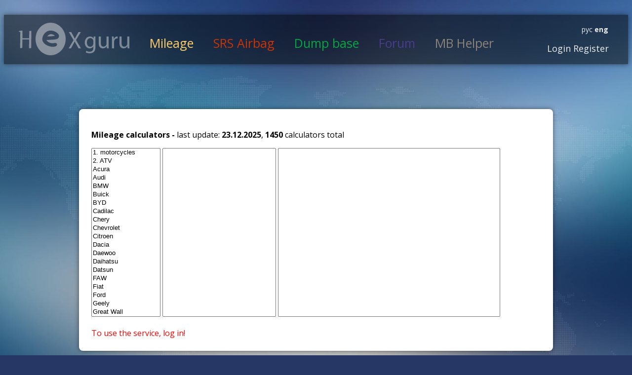

--- FILE ---
content_type: text/html; charset=UTF-8
request_url: https://www.hexguru.online/odometr.php
body_size: 1523
content:
<html>
<head>
	<meta http-equiv="Content-Type" content="text/html; charset=utf-8" />
	<title>HEXguru - Online Hex Calculator</title>
		<!-- Google Webfonts -->
	<link href="http://fonts.googleapis.com/css?family=Open+Sans:300italic,400italic,600italic,700italic,800italic,400,600,700,300,800" rel="stylesheet" type="text/css" />
		<!-- Stylesheets -->
	<link href="css/main.css" rel="stylesheet" />
	<link href="css/custom.css" rel="stylesheet">  
		<!-- JavaScripts -->
	    <script src="js/jquery-2.1.1.min.js"></script>
       
      
</head>

﻿﻿
<body>
   
	<div class="background_overlay">
	<div class="background">
	<header>
	<a class="logo" href="index.php">HexGuru</a>
	<a class="odo" href="odometr.php">Mileage  </a>
	<a class="srs" href="airbag.php">SRS Airbag </a>
	<a class="dump" href="base.php">Dump base </a>
    <a class="forum" href="forum/">Forum </a>
	<a class="mb" href="mb.php">MB Helper </a>
	
<div class="lang_a"><a class="lang" href="?&lang=rus">рус</a><strong><a class="lang" href="?&lang=eng"> eng</a></strong> <div class="user"><a class="user_h" id="login-ajax" href="auth.php">Login</a><a class="user_h" href="reg.php"> Register</a> 	</header>
	<br><br>
	
﻿<div class="clear"></div>
			<!--WRAPPER -->
			<div class="wrapper">
			
				<section>	
				 <script src="js/refresh.js"></script>
				 
				 
				 <p><strong>Mileage calculators -  </strong>last update: <strong>23.12.2025</strong>,  <strong>1450</strong> calculators total</p>
	<div class="selecti">			
			<select name="odo_marks" size="20" class="mainselect" style="width: 140px" id="odo_marks_id">
			﻿<option value="748">1. motorcycles</option><option value="758">2. ATV</option><option value="9">Acura</option><option value="36">Audi</option><option value="33">BMW</option><option value="714">Buick</option><option value="10">BYD</option><option value="680">Cadilac</option><option value="28">Chery</option><option value="7">Chevrolet</option><option value="35">Citroen</option><option value="722">Dacia</option><option value="2">Daewoo</option><option value="11">Daihatsu</option><option value="703">Datsun</option><option value="741">FAW</option><option value="25">Fiat</option><option value="6">Ford</option><option value="716">Geely</option><option value="29">Great Wall</option><option value="12">Honda</option><option value="640">Hummer</option><option value="5">Hyundai</option><option value="19">Infiniti</option><option value="638">Iran Khodro</option><option value="30">Isuzu</option><option value="733">Iveco</option><option value="744">Jeep</option><option value="643">Kamaz</option><option value="683">Kawasaki</option><option value="4">Kia</option><option value="14">Lada</option><option value="31">Land Rover</option><option value="8">Lexus</option><option value="711">Lifan</option><option value="645">Lincoln</option><option value="13">Mazda</option><option value="24">Mercedes</option><option value="675">MINI</option><option value="20">Mitsubishi</option><option value="3">Nissan</option><option value="17">Opel</option><option value="34">Peugeot</option><option value="677">Pontiac</option><option value="759">Ravon</option><option value="18">Renault</option><option value="32">Rover</option><option value="635">Samsung</option><option value="21">Scion</option><option value="16">Ssang Yong</option><option value="15">Subaru</option><option value="22">Suzuki</option><option value="1">Toyota</option><option value="633">Vortex</option>			</select>
			<select name="odo_model" size="20" class="mainselect" style="width: 230px" id="odo_model_id">
            			</select>
			<select name="model_year" size="20" class="mainselect" style="width: 450px" id="model_year_id">
             			</select>
     </div>
	 <br><span style="color: red;">To use the service, log in!</span>		
			  
	</section> ﻿	<footer>
				
				<div class="foot_link">HEXguru - Online Calculator</div>	 <div class="foot_link"><a href="dis.php">Disclaimer</a></div>
				<div class="foot_link"><a href="rules.php">Rules</a></div><div class="foot_link"><a href="contacts.php">Contact us</a></div>
				<div class="foot_link"><a href="ps.php">User agreement</a></div>
				<div class="foot_link"></div>
					<div class="right_icons">
						
					</div>
					
						
				
					
					
				</footer>
				<br>
			</div>
			<!-- END OF: Wrapper -->
		</div>
	</div>
	
</body>
</html>

--- FILE ---
content_type: text/css
request_url: https://www.hexguru.online/css/main.css
body_size: 3998
content:
body {
	background:url(/images/background.jpg) no-repeat top center;
	font-family: 'Open Sans', sans-serif;
	 -webkit-background-size: cover;
        -moz-background-size: cover;
        -o-background-size: cover;
        background-size: cover;
	background-color: #263766;
    }

.c{text-align:center;}
a {text-decoration: none;}
.foot_link {float:left;margin-bottom:17px; margin-left:15px;}
.foot_link a:link{font-size:12px; color: rgba(255, 255, 255, 0.75);}
.foot_link a:visited{font-size:12px; color:rgba(255, 255, 255, 0.75); }
.foot_link a{font-size:12px; color: rgba(255, 255, 255, 0.75); }


 
header { position: relative; height:100px; min-width:1200px; margin:0px; background: rgba(0, 0, 0, .5); padding: 0px;  box-shadow: 0 0 10px rgba(0,0,0,0.5);}
.logo { transition: opacity .30s ease-in-out; -moz-transition: opacity .30s ease-in-out; -webkit-transition: opacity .30s ease-in-out;	opacity: 0.4;}
.logo:hover { opacity: 1;}
.logo{ float:left; width: 225px; height: 66px; margin-left: 30px; margin-top:16px; background:url(../images/logo.png) no-repeat; display: inline-block; text-indent:-9999px; }
.odo {font-size:25px; float:left; margin-left: 40px; margin-top:40px; color: #FFCC66; }
.user {font-size:18px; float:left; margin-right: -55px; margin-top:36px;  }
.user_h{color: #eeeeee;}
.lang_a{font-size:14px; float:right; margin-right: 40px; margin-top:20px;  }
.lang{color: #eeeeee;}
.srs {font-size:25px; float:left;  margin-left: 40px; margin-top:40px; color: #CC3300;  }
.dump {font-size:25px; float:left; margin-left: 40px; margin-top:40px; color: #00A93F;  }
.forum {font-size:25px; float:left; margin-left: 40px; margin-top:40px; color: #483D8B; }
.mb {font-size:25px; float:left; margin-left: 40px; margin-top:40px; color: #8B8378; }
.odo:hover {	color:#FFFF22;}
.user_h:hover {	color:#ffffff;}
.srs:hover {	color:#FF0000;}
.dump:hover {color:#00E13F;}
.forum:hover {color:#6A5ACD;}
.mb:hover {color:#CDC0B0;}
.wrapper {width: 960px; margin:25px auto;}
.wrapper1 {width: 500px; margin:25px auto;}
.reg_but ,.b_reg   {
    height: 30px;
	white-space: nowrap;
    border-radius: 2px;
    background: #1676CA;
    
    font: 17px Arial;
    font-weight: bold;
    text-align: center;
    color: white;
    display: inline-block;
    border: none;
    text-transform: lowercase;
    cursor: pointer;}
.file-upload-but {
     position: relative; /* Даем возможность делать позиционирование, внутри данного элемента */
     overflow: hidden; /* Все что выходит за пределы - скрываем */
     width: 120px; /* Задаем ширину кнопки выбора файла */
     height: 14px; /* Задаем высоту кнопки выбора файла */ 
     background: #1676CA;
     border-radius: 3px;
     padding: 8px 4px;
     color: #fff;
     text-align: center;
	 float:right;
	 margin-right: 85px;
}
.file-upload-but:hover {
     background: #62A3DB;
}
.file-upload-but input[type="file"]{
    display: none; /* Обязательно скрываем настоящий Input File */
}
.file-upload-but label {
     /* Растягиваем label на всю возможную площадь блока .file-upload */
	text-shadow: none;
	
	font: 15px Arial;
    font-weight: bold;
    text-align: center;
    color: white;
     display: block;
     position: absolute;
     top: 0;
     left: 0;
     width: 100%;
     height: 100%;
     cursor: pointer;
}
.file-upload-but span {
     line-height: 30px; /* Делаем вертикальное выравнивание текста, который написан на кнопке */
}


.load_but {
     position: relative; /* Даем возможность делать позиционирование, внутри данного элемента */
     overflow: hidden; /* Все что выходит за пределы - скрываем */
     width: 120px; /* Задаем ширину кнопки выбора файла */
     height: 14px; /* Задаем высоту кнопки выбора файла */ 
     background: #1676CA;
     border-radius: 3px;
     padding: 8px 4px;
     color: #fff;
     text-align: center;
	 
	 margin: auto; 
}
.load_but:hover {
     background: #62A3DB;
}

.load_but label {
     /* Растягиваем label на всю возможную площадь блока .file-upload */
	text-shadow: none;
	
	font: 15px Arial;
    font-weight: bold;
    text-align: center;
    color: white;
     display: block;
     position: absolute;
     top: 0;
     left: 0;
     width: 100%;
     height: 100%;
     cursor: pointer;
}
.load_but span {
     line-height: 30px; /* Делаем вертикальное выравнивание текста, который написан на кнопке */
}
















.b_reg:hover {background: #62A3DB;
    height: 30px;
    
    font: 17px Arial;
    font-weight: bold;
    text-align: center;
    color: white;
    display: inline-block;
    border: none;
    text-transform: lowercase;}	
.help_notes{background: #D0CFCD;
min-height:35px;
width:450px;
float:right;
float:bottom;
 border-radius: 5px;
 text-shadow:none;

 padding:5px;
 }



.reg_but:hover {background: #62A3DB;
    height: 30px;
    
    font: 17px Arial;
    font-weight: bold;
    text-align: center;
    color: white;
    display: inline-block;
    border: none;
    text-transform: lowercase;}	




table a:link {	color: #263766;font-weight: bold;text-decoration:none;}
table a:visited {color: #999999;font-weight:bold;text-decoration:none;}
table a:active,table a:hover {	color: #bd5a35;	text-decoration:underline;}
table {	width:100%;	font-family:Arial, Helvetica, sans-serif;color:#263766;font-size:14px;text-shadow: 1px 1px 0px #fff;background:#eaebec;	margin:0 auto;	border:#ccc 1px solid;
	-moz-border-radius:3px;	-webkit-border-radius:3px;border-radius:3px;
	-moz-box-shadow: 0 1px 2px #d1d1d1;	-webkit-box-shadow: 0 1px 2px #d1d1d1;box-shadow: 0 1px 2px #d1d1d1;}
table th {padding:21px 25px 22px 25px;	border-top:1px solid #fafafa;	border-bottom:1px solid #e0e0e0;
	background: #ededed;	background: -webkit-gradient(linear, left top, left bottom, from(#ededed), to(#ebebeb));background: -moz-linear-gradient(top,  #ededed,  #ebebeb);}
table th:first-child{text-align: left;padding-left:20px;}table tr:first-child th:first-child{	-moz-border-radius-topleft:3px;	-webkit-border-top-left-radius:3px;	border-top-left-radius:3px;}
table tr:first-child th:last-child{	-moz-border-radius-topright:3px;-webkit-border-top-right-radius:3px;border-top-right-radius:3px;}
table tr{text-align: center;padding-left:20px;}table tr td:first-child{	text-align: left;padding-left:20px;border-left: 0;}
table tr td {padding:18px;border-top: 1px solid #ffffff;border-bottom:1px solid #e0e0e0;border-left: 1px solid #e0e0e0;	background: #fafafa;background: -webkit-gradient(linear, left top, left bottom, from(#fbfbfb), to(#fafafa));background: -moz-linear-gradient(top,  #fbfbfb,  #fafafa);}
table tr.even td{background: #f6f6f6;	background: -webkit-gradient(linear, left top, left bottom, from(#f8f8f8), to(#f6f6f6));background: -moz-linear-gradient(top,  #f8f8f8,  #f6f6f6);}
table tr:last-child td{	border-bottom:0;}
table tr:last-child td:first-child{-moz-border-radius-bottomleft:3px;-webkit-border-bottom-left-radius:3px;border-bottom-left-radius:3px;}
table tr:last-child td:last-child{-moz-border-radius-bottomright:3px;-webkit-border-bottom-right-radius:3px;border-bottom-right-radius:3px;}
table tr:hover td{background: #f2f2f2;background: -webkit-gradient(linear, left top, left bottom, from(#f2f2f2), to(#f0f0f0));background: -moz-linear-gradient(top,  #f2f2f2,  #f0f0f0);}

.nostylepic { min-height:300px;width: 300px; padding: 0px; margin: 0px; position:absolute;top:-100px;left:585px; }
.price { min-height:30px;width: 270px; padding: 0px; margin: 0px; position:absolute;top:-60px;left:235px;  }
  
.nostyle { min-height:100px;width: 585px;padding: 0px; margin: 0px; } 
.nostylewrapper{ min-height:150px;width: 885px; padding: 0px; margin: 0px;position:relative;} 





section { margin-bottom:15px; background: #fff; padding: 25px; box-shadow: 0 0 10px rgba(0,0,0,0.5); -webkit-border-radius: 8px; -moz-border-radius: 8px;}

footer {position: relative; background: rgba(0, 0, 0, 0.5); -webkit-border-radius: 8px; -moz-border-radius: 8px; color: rgba(255, 255, 255, 0.75); font-size: 12px; 
box-shadow: inset 0px 2px 2px rgba(0,0,0,0.15); padding: 25px; margin-bottom: 20px; border-bottom: 1px solid rgba(255, 255, 255, 0.10); box-shadow: 0 0 10px rgba(0,0,0,0.5); min-height:20px;}
.rules {  font: 17px Arial; cursor:pointer; color:#CE3737 ;
          font-weight:bold;}
.f_p{float:right;}	
.f_m{float:right;}	  
.rules:hover{color: red;}
.right_icons { height: 24px; top: 20px; right: 25px; position: absolute; }
.facebook { transition: opacity .10s ease-in-out; -moz-transition: opacity .10s ease-in-out; -webkit-transition: opacity .10s ease-in-out;	 opacity: 0.4;}
.facebook:hover { opacity: 1;}
.facebook { width: 24px; height: 24px; display: inline-block; text-indent:-9999px; margin-right: 10px; background:url(../images/fb.png) no-repeat;	}
.auth  {  margin:auto;  margin-top:40px;  position: relative; width: 400px; height: 400px; background:FF0000; -webkit-border-radius:0px; -moz-border-radius: 0px;}
.b_reg { position:relative; right:-75px;width:140px;}
.reg_f { margin:auto; margin-top:40px; position: relative; width: 600px; height: 600px;  background:FF0000; -webkit-border-radius:0px;  -moz-border-radius: 0px; }		
.input_a{
	
-webkit-appearance: none;
-webkit-rtl-ordering: logical;
-webkit-user-select: text;
background-color: rgb(255, 255, 255);
border-bottom-color: rgb(213, 222, 224);
border-bottom-left-radius: 5px;
border-bottom-right-radius: 5px;
border-bottom-style: solid;
border-bottom-width: 1px;
border-collapse: collapse;
border-image-outset: 0px;
border-image-repeat: stretch;
border-image-slice: 100%;
border-image-source: none;
border-image-width: 1;
border-left-color: rgb(213, 222, 224);
border-left-style: solid;
border-left-width: 1px;
border-right-color: rgb(213, 222, 224);
border-right-style: solid;
border-right-width: 1px;
border-top-color: rgb(213, 222, 224);
border-top-left-radius: 5px;
border-top-right-radius: 5px;
border-top-style: solid;
border-top-width: 1px;
color: rgb(113, 122, 124);
cursor: auto;
display: inline-block;
font-family: Arial;
font-size: 17px;
font-stretch: normal;
font-style: normal;
font-variant: normal;
font-weight: normal;
height: 30px;
letter-spacing: normal;
line-height: normal;
margin-bottom: 0px;
margin-left: 0px;
margin-right: 0px;
margin-top: 0px;
outline-color: rgb(113, 122, 124);
outline-style: none;
outline-width: 0px;
padding-bottom: 7px;
padding-left: 7px;
padding-right: 7px;
padding-top: 7px;
text-align: start;
text-indent: 0px;
text-rendering: auto;
text-shadow: none;
text-transform: none;
vertical-align: middle;
width: 300px;
word-spacing: 0px;
 position:relative; width: 250px; float:right; margin-bottom: 10px; text-align:center;  
         
}
.input_l{ padding: 8px 5px; margin-bottom:10px; font-size: 18px;}
.clear {clear:both;}
.welcome{margin-bottom:70px;}
.f_pass {margin-left:30px;}
.reg_a {margin-left:105px;}
.mainselect{min-height:342px;}
.calc_data{min-height:200px;width: 650px;background: rgba(0, 0, 0, 0.1); margin-top:5px;-webkit-border-radius:5px;  -moz-border-radius: 5px;padding:10px; border: 4px double black;}
.mb_calc_data{min-height:200px;width: 885px;background: rgba(0, 0, 0, 0.1); margin-top:5px;-webkit-border-radius:5px;  -moz-border-radius: 5px;padding:10px; border: 4px double black;}
.f_dumps{width:100%;min-height:10px;margin-bottom:0px; padding:0px;}
.get_dump_area{
background-color: rgba(0, 0, 0, 0.1);
min-height:20px;
margin-top:5px;
border-radius:5px;
-webkit-border-radius:5px;
-moz-border-radius: 5px;
padding:10px;
    line-height: 2;
}

.get_dump_area a { color:#263766;
                   font-size:15px;    
				}


.pages{font-size:15px; float:left; margin-left: 40px; margin-top:0px; color: #263766;padding-bottom: 15px; }
.pages a { color: #263766; }
.page{
	
	display: inline;
    margin-right: 5px;
    padding: 3px; 
	width:30px;
	background-color: rgba(0, 0, 0, 0.1);
}
.select_page{
	
	display: inline; 
    margin-right: 5px; 
    padding: 3px; 
	width:30px;
	background-color: rgba(0, 0, 0, 0.3);
}
.page0
{ display: inline;
    margin-right: 5px; 
    padding: 3px;
}
.ul_pages
{
	 margin: 0;
    padding: 4px; 	
}
.prise_total{float:left;}



.f_dumps table 
{
 
  font-size: 14px;
  background: rgba(0, 0, 0, 0.1);
   -webkit-border-radius:5px;  -moz-border-radius: 5px; margin-bottom:20px; padding:5px;
   border-radius: 5px;
  max-width: 100%;
    border: 0px;
  width: 100%;
  border-collapse: collapse;
  text-align: left;
}
.f_dumps th 
{
 font-weight: normal;
  color: #039;
  border: 0px;
  padding: 10px 8px;	
}
.f_dumps td 
{
  background:rgba(255, 255, 255, 0.1);
  color: #669;
  padding: 9px 8px;
  border: 0px;  
  text-align: left;
}

.f_dumps tr:hover td{
background:rgba(255, 255, 255, 0.1);
}

.order table {
  font-family: "Lucida Sans Unicode", "Lucida Grande", Sans-Serif;
  font-size: 14px;
  background: white;
  max-width: 70%;
  width: 70%;
  border-collapse: collapse;
  text-align: left;
}
.order th {
  font-weight: normal;
  color: #039;
  border-bottom: 2px solid #6678b1;
  padding: 10px 8px;
}
.order td {
  color: #669;
  padding: 9px 8px;
  transition: .3s linear;
}
.order tr:hover td {color: #6699ff;}

.mprice table {
  font-family: "Lucida Sans Unicode", "Lucida Grande", Sans-Serif;
  font-size: 14px;
  background: white;
  max-width: 96%;
  width: 96%;
  border-collapse: collapse;
  text-align: left;
}
.mprice th {
  font-weight: normal;
  color: #039;
  border-bottom: 2px solid #6678b1;
  padding: 10px 8px;
}
.mprice td {
  color: #669;
  padding: 9px 8px;
  transition: .3s linear;
}
.mprice tr:hover td {color: #6699ff;}





--- FILE ---
content_type: text/css
request_url: https://www.hexguru.online/css/custom.css
body_size: 811
content:
.butsys { width: 155px; 
           height: 85px;
           margin: 25px;
		   padding: 10px;
		   box-shadow: 0 0 10px rgba(0,0,0,0.5);
           border-radius: 8px;
		   float:left;}
		   
.invisible {
	height: 165px;
	margin-left: auto;
	margin-right: auto;
	width: 75%;	
}
.invisible2 {
	height: 20px;
	margin-left: auto;
	margin-right: auto;
	width: 70%;	
	margin-bottom:30px;
}

.money-but {
	 position: relative; /* Даем возможность делать позиционирование, внутри данного элемента */
     overflow: hidden; /* Все что выходит за пределы - скрываем */
     width: 120px; /* Задаем ширину кнопки выбора файла */
     height: 14px; /* Задаем высоту кнопки выбора файла */ 
     background: #1676CA;
     border-radius: 3px;
     padding: 8px 4px;
     color: #fff;
     text-align: center;
}

.money-but:hover {
     background: #62A3DB;
}

.money-but label {
     /* Растягиваем label на всю возможную площадь блока .file-upload */
	text-shadow: none;
	
	font: 15px Arial;
    font-weight: bold;
    text-align: center;
    color: white;
     display: block;
     position: absolute;
     top: 0;
     left: 0;
     width: 100%;
     height: 100%;
     cursor: pointer;
}
.money-but span {
     line-height: 30px; /* Делаем вертикальное выравнивание текста, который написан на кнопке */
}

--- FILE ---
content_type: application/javascript; charset=utf-8
request_url: https://www.hexguru.online/js/refresh.js
body_size: 436
content:
$(document).ready(function(){
 var loadOdoModels = function() {

	 	var OdoId = $('#odo_marks_id').val();
	 	
	   	$('#model_year_id').html('');

	   	$.ajax({
			
  			url: '/get_model',
			dataType: 'text',
  			data: { pid: OdoId },
  			success: function(data) {
				$('#odo_model_id').html(data);
				
			},
			error: function(err){

			
			}
		});
	}
	
	 var loadAirModels = function() {

	 	var AirId = $('#air_marks_id').val();
	 	
	   	$('#amodel_year_id').html('');

	   	$.ajax({
			
  			url: '/get_a_model',
			dataType: 'text',
  			data: { pid: AirId },
  			success: function(data) {
				$('#air_model_id').html(data);
				
			},
			error: function(err){

			
			}
		});
	}
	
	
	
	
	
	var loadOdoCalcs = function() {

	 	var ModelId = $('#odo_model_id').val();
	 	
        $('#qq').html('');
	   	$.ajax({
			
  			url: '/get_calc',
			dataType: 'text',
  			data: { pid: ModelId },
  			success: function(data) {
				$('#model_year_id').html(data);
				
			},
			error: function(err){

			
			}
		});
	}
		var loadAirCalcs = function() {

	 	var AModelId = $('#air_model_id').val();
	 	

	   	$.ajax({
			
  			url: '/get_a_calc',
			dataType: 'text',
  			data: { pid: AModelId },
  			success: function(data) {
				$('#amodel_year_id').html(data);
				
			},
			error: function(err){

			
			}
		});
	}


$('#odo_marks_id').change(loadOdoModels);
$('#air_marks_id').change(loadAirModels);
$('#odo_model_id').change(loadOdoCalcs);
$('#air_model_id').change(loadAirCalcs);
});
